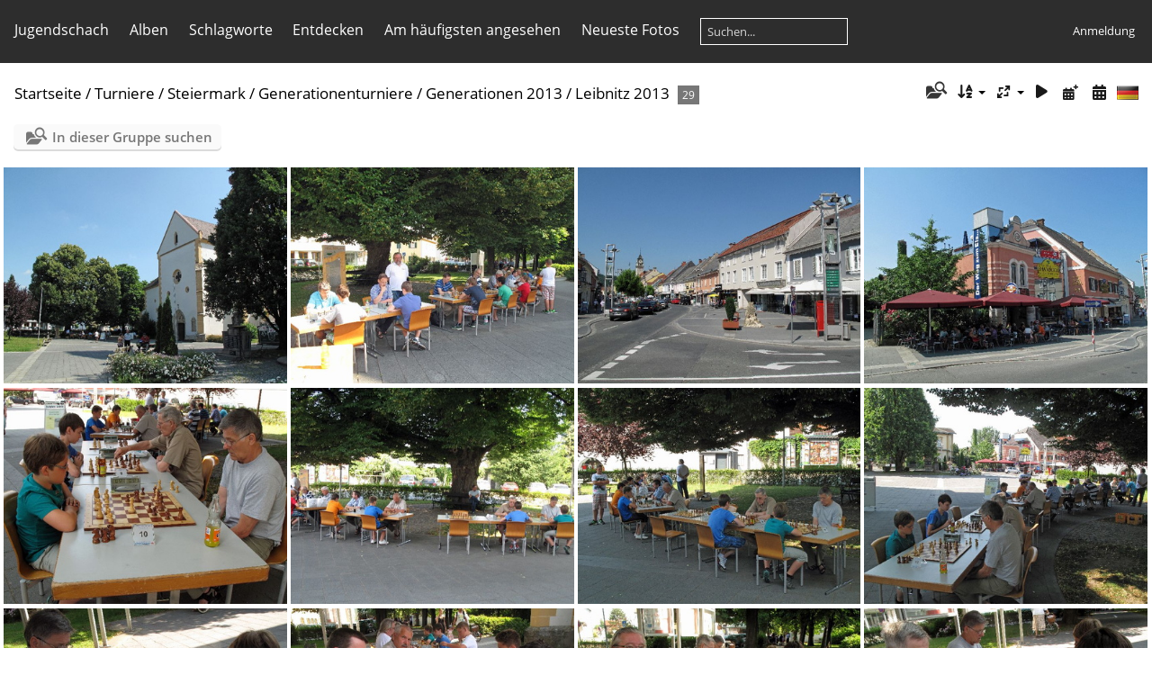

--- FILE ---
content_type: text/html; charset=utf-8
request_url: https://www.jugendschach.at/piwigo/index.php?/category/387
body_size: 6649
content:
<!DOCTYPE html>
<html lang=de dir=ltr>
<head>
<title>Turniere / Steiermark / Generationenturniere / Generationen 2013 / Leibnitz 2013</title>
<link rel="shortcut icon" type="image/x-icon" href="themes/default/icon/favicon.ico">
<link rel="stylesheet" type="text/css" href="themes/modus/css/open-sans/open-sans.css"> <link rel="stylesheet" type="text/css" href="_data/combined/1gxz7ld.css">   <link rel=canonical href="index.php?/category/387">
<meta name=viewport content="width=device-width,initial-scale=1">

<meta name="generator" content="Piwigo (aka PWG), see piwigo.org">

<meta name="description" content="Turniere / Steiermark / Generationenturniere / Generationen 2013 / Leibnitz 2013">


<style type="text/css">
#thumbnails{text-align:justify;overflow:hidden;margin-left:1px;margin-right:5px}
#thumbnails>li{float:left;overflow:hidden;position:relative;margin-bottom:5px;margin-left:4px}#thumbnails>li>a{position:absolute;border:0}</style>
</head>

<body id=theCategoryPage class="section-categories category-387 " data-infos='{"section":"categories","category_id":"387"}'>





<aside id=menubar>
		<dl id=mbLinks>
<dt><a href="https://www.jugendschach.at">Jugendschach</a></dt>

	</dl>
		<dl id=mbCategories>
<dt>
	<a href="index.php?/categories">Alben</a>
</dt>
<dd>
  <ul>
    <li >
      <a href="index.php?/category/3"  title="485 Fotos in 26 Unteralben">Jugendkader</a>
      <span class="menuInfoCatByChild badge" title="485 Fotos in 26 Unteralben">485</span>
      </li>
    
    <li >
      <a href="index.php?/category/19"  title="27588 Fotos in 798 Unteralben">Turniere</a>
      <span class="menuInfoCatByChild badge" title="27588 Fotos in 798 Unteralben">27588</span>
    <ul>
    <li >
      <a href="index.php?/category/139"  title="12524 Fotos in 399 Unteralben">Steiermark</a>
      <span class="menuInfoCatByChild badge" title="12524 Fotos in 399 Unteralben">12524</span>
    <ul>
    <li >
      <a href="index.php?/category/468"  title="2782 Fotos in 63 Unteralben">Jugendschacholympiade</a>
      <span class="menuInfoCatByChild badge" title="2782 Fotos in 63 Unteralben">2782</span>
      </li>
    
    <li >
      <a href="index.php?/category/416"  title="679 Fotos in 21 Unteralben">Aktivschach-Landesmeisterschaften</a>
      <span class="menuInfoCatByChild badge" title="679 Fotos in 21 Unteralben">679</span>
      </li>
    
    <li >
      <a href="index.php?/category/140"  title="5086 Fotos in 147 Unteralben">Landesmeisterschaften</a>
      <span class="menuInfoCatByChild badge" title="5086 Fotos in 147 Unteralben">5086</span>
      </li>
    
    <li >
      <a href="index.php?/category/347"  title="2029 Fotos in 84 Unteralben">Generationenturniere</a>
      <span class="menuInfoCatByChild badge" title="2029 Fotos in 84 Unteralben">2029</span>
    <ul>
    <li >
      <a href="index.php?/category/999"  title="51 Fotos in 3 Unteralben">Generationen 2025</a>
      <span class="menuInfoCatByChild badge" title="51 Fotos in 3 Unteralben">51</span>
      </li>
    
    <li >
      <a href="index.php?/category/943"  title="74 Fotos in 4 Unteralben">Generationen 2024</a>
      <span class="menuInfoCatByChild badge" title="74 Fotos in 4 Unteralben">74</span>
      </li>
    
    <li >
      <a href="index.php?/category/848"  title="86 Fotos in 4 Unteralben">Generationen 2022</a>
      <span class="menuInfoCatByChild badge" title="86 Fotos in 4 Unteralben">86</span>
      </li>
    
    <li >
      <a href="index.php?/category/800"  title="23 Fotos in 1 Unteralbum">Generationen 2021</a>
      <span class="menuInfoCatByChild badge" title="23 Fotos in 1 Unteralbum">23</span>
      </li>
    
    <li >
      <a href="index.php?/category/348"  title="178 Fotos in 6 Unteralben">Generationen 2019</a>
      <span class="menuInfoCatByChild badge" title="178 Fotos in 6 Unteralben">178</span>
      </li>
    
    <li >
      <a href="index.php?/category/401"  title="197 Fotos in 6 Unteralben">Generationen 2018</a>
      <span class="menuInfoCatByChild badge" title="197 Fotos in 6 Unteralben">197</span>
      </li>
    
    <li >
      <a href="index.php?/category/355"  title="200 Fotos in 6 Unteralben">Generationen 2017</a>
      <span class="menuInfoCatByChild badge" title="200 Fotos in 6 Unteralben">200</span>
      </li>
    
    <li >
      <a href="index.php?/category/393"  title="203 Fotos in 7 Unteralben">Generationen 2016</a>
      <span class="menuInfoCatByChild badge" title="203 Fotos in 7 Unteralben">203</span>
      </li>
    
    <li >
      <a href="index.php?/category/377"  title="208 Fotos in 7 Unteralben">Generationen 2015</a>
      <span class="menuInfoCatByChild badge" title="208 Fotos in 7 Unteralben">208</span>
      </li>
    
    <li >
      <a href="index.php?/category/408"  title="250 Fotos in 7 Unteralben">Generationen 2014</a>
      <span class="menuInfoCatByChild badge" title="250 Fotos in 7 Unteralben">250</span>
      </li>
    
    <li >
      <a href="index.php?/category/385" rel="up" title="245 Fotos in 7 Unteralben">Generationen 2013</a>
      <span class="menuInfoCatByChild badge" title="245 Fotos in 7 Unteralben">245</span>
    <ul>
    <li >
      <a href="index.php?/category/390"  title="31 Fotos in diesem Album">Trofaiach 2013</a>
      <span class="menuInfoCat badge" title="31 Fotos in diesem Album">31</span>
      </li>
    
    <li >
      <a href="index.php?/category/391"  title="59 Fotos in diesem Album">Mureck 2013</a>
      <span class="menuInfoCat badge" title="59 Fotos in diesem Album">59</span>
      </li>
    
    <li >
      <a href="index.php?/category/386"  title="24 Fotos in diesem Album">Leoben 2013</a>
      <span class="menuInfoCat badge" title="24 Fotos in diesem Album">24</span>
      </li>
    
    <li class="selected">
      <a href="index.php?/category/387"  title="29 Fotos in diesem Album">Leibnitz 2013</a>
      <span class="menuInfoCat badge" title="29 Fotos in diesem Album">29</span>
      </li>
    
    <li >
      <a href="index.php?/category/392"  title="60 Fotos in diesem Album">Graz 2013</a>
      <span class="menuInfoCat badge" title="60 Fotos in diesem Album">60</span>
      </li>
    
    <li >
      <a href="index.php?/category/388"  title="30 Fotos in diesem Album">Fohnsdorf  2013</a>
      <span class="menuInfoCat badge" title="30 Fotos in diesem Album">30</span>
      </li>
    
    <li >
      <a href="index.php?/category/389"  title="12 Fotos in diesem Album">Feldbach 2013</a>
      <span class="menuInfoCat badge" title="12 Fotos in diesem Album">12</span>
      </li>
    </ul></li>
    <li >
      <a href="index.php?/category/362"  title="189 Fotos in 7 Unteralben">Generationen 2012</a>
      <span class="menuInfoCatByChild badge" title="189 Fotos in 7 Unteralben">189</span>
      </li>
    
    <li >
      <a href="index.php?/category/370"  title="111 Fotos in 5 Unteralben">Generationen 2011</a>
      <span class="menuInfoCatByChild badge" title="111 Fotos in 5 Unteralben">111</span>
      </li>
    
    <li >
      <a href="index.php?/category/376"  title="14 Fotos in diesem Album">Generationen 2010</a>
      <span class="menuInfoCat badge" title="14 Fotos in diesem Album">14</span>
      </li>
    </ul></li>
    <li >
      <a href="index.php?/category/287"  title="1158 Fotos in 53 Unteralben">Regionale Turniere</a>
      <span class="menuInfoCatByChild badge" title="1158 Fotos in 53 Unteralben">1158</span>
      </li>
    
    <li >
      <a href="index.php?/category/446"  title="364 Fotos in 15 Unteralben">U14 Vereins-Landesmeisterschaft</a>
      <span class="menuInfoCatByChild badge" title="364 Fotos in 15 Unteralben">364</span>
      </li>
    
    <li >
      <a href="index.php?/category/457"  title="426 Fotos in 9 Unteralben">Styrian Open - Bad Gleichenberg</a>
      <span class="menuInfoCatByChild badge" title="426 Fotos in 9 Unteralben">426</span>
      </li>
    </ul></li>
    <li >
      <a href="index.php?/category/525"  title="9306 Fotos in 246 Unteralben">Österreich</a>
      <span class="menuInfoCatByChild badge" title="9306 Fotos in 246 Unteralben">9306</span>
      </li>
    
    <li >
      <a href="index.php?/category/20"  title="5758 Fotos in 150 Unteralben">International</a>
      <span class="menuInfoCatByChild badge" title="5758 Fotos in 150 Unteralben">5758</span>
      </li>
    </ul></li>
    <li >
      <a href="index.php?/category/956"  title="103 Fotos in 9 Unteralben">sonstige Veranstaltungen</a>
      <span class="menuInfoCatByChild badge" title="103 Fotos in 9 Unteralben">103</span>
  </li></ul>

	<p class="totalImages">28176 Fotos</p>
</dd>
	</dl>
		<dl id=mbTags>
<dt><a>Schlagworte</a></dt>
<dd>
	<div id=menuTagCloud>
		<a class="tagLevel" href="index.php?/tags/1-austria" title="Fotos mit diesem Schlagwort anzeigen">austria</a>
<a class="tagLevel" href="index.php?/tags/6-kaernten" title="Fotos mit diesem Schlagwort anzeigen">kaernten</a>
<a class="tagLevel" href="index.php?/tags/7-oesterreich" title="Fotos mit diesem Schlagwort anzeigen">oesterreich</a>
<a class="tagLevel" href="index.php?/tags/8-st_veit" title="Fotos mit diesem Schlagwort anzeigen">st veit</a>
<a class="tagLevel" href="index.php?/tags/3-generationenturnier" title="Fotos mit diesem Schlagwort anzeigen">Generationenturnier</a>
<a class="tagLevel" href="index.php?/tags/4-gleichenberg" title="Fotos mit diesem Schlagwort anzeigen">Gleichenberg</a>
<a class="tagLevel" href="index.php?/tags/20-jugendkader_2017" title="Fotos mit diesem Schlagwort anzeigen">Jugendkader / 2017</a>
	</div>
</dd>

	</dl>
		<dl id=mbSpecials>
<dt><a>Entdecken</a></dt>
<dd>
	<ul><li><a href="index.php?/most_visited" title="Die meist angesehenen Fotos anzeigen">Am häufigsten angesehen</a></li><li><a href="index.php?/recent_pics" title="Die neuesten Fotos anzeigen">Neueste Fotos</a></li><li><a href="index.php?/recent_cats" title="Kürzlich aktualisierte Alben anzeigen">Neueste Alben</a></li><li><a href="random.php" title="Fotos im Zufallsmodus anzeigen" rel="nofollow">Zufällige Fotos</a></li><li><a href="index.php?/created-monthly-calendar" title="Jeden Tag mit Fotos anzeigen, gegliedert nach Monat" rel="nofollow">Kalender</a></li><hr><li><a href="tags.php" title="Alle verfügbaren Schlagworte anzeigen">Schlagworte</a> (7)</li><li><a href="search.php" title="Suchen" rel="search">Suchen</a></li><li><a href="about.php" title="Über Piwigo">Info</a></li><li><a href="notification.php" title="RSS-Feed" rel="nofollow">RSS-Feed</a></li></ul>
</dd>

	</dl>
	<dl id="mbMostVisited"><dt><a href="index.php?/most_visited" title="Die meist angesehenen Fotos anzeigen">Am häufigsten angesehen</a></dt></dl>
<dl><dt><a href="index.php?/recent_pics" title="Die neuesten Fotos anzeigen">Neueste Fotos</a></dt></dl>
<dl style="float:none">
	<form style="margin:0;display:inline" action="qsearch.php" method=get id=quicksearch onsubmit="return this.q.value!='';">
		<input type="text" name=q id=qsearchInput placeholder="Suchen..." >
	</form>
</dl>
<dl style="float:right;margin-top:3px">
	<dt style="font-size:100%;font-weight:normal;padding-left:15px"><a href="identification.php" rel=nofollow>Anmeldung</a></dt>
	<dd style="right:0">
		<ul>
		<li><a href="identification.php" rel="nofollow">Anmeldung</a></li>
		<li><a href="password.php" title="Passwort vergessen?" rel="nofollow">Passwort vergessen?</a></li>
		</ul>
<form method=post action="identification.php" id=quickconnect><fieldset><legend>Schnelle Anmeldung</legend><p><label for=userX>Benutzername</label><br><input type=text name=username id=userX value="" style="width:99%"></p><p><label for=passX>Passwort</label><br><input type=password name=password id=passX style="width:99%"></p><p><label>Auto-Login&nbsp;<input type=checkbox name=remember_me value=1></label></p><p><input type=hidden name=redirect value="%2Fpiwigo%2Findex.php%3F%2Fcategory%2F387"><input type=submit name=login value="Absenden"></p></fieldset></form>
	</dd>
</dl>

</aside>
<a id="menuSwitcher" class="pwg-button" title="Menü"><span class="pwg-icon pwg-icon-menu"></span></a>




<div id="content" class="content contentWithMenu">
<div class="titrePage">
	<a id=albumActionsSwitcher class=pwg-button><span class="pwg-icon pwg-icon-ellipsis"></span></a><ul class="categoryActions">
    <li id="cmdSearchInSet"><a href="search.php?cat_id=387" title="In dieser Gruppe suchen" class="pwg-state-default pwg-button" rel="nofollow">
      <span class="gallery-icon-search-folder"></span><span class="pwg-button-text">In dieser Gruppe suchen</span>
    </a></li>


		<li><a id="sortOrderLink" title="Sortierreihenfolge" class="pwg-state-default pwg-button" rel="nofollow"><span class="pwg-icon pwg-icon-sort"></span><span class="pwg-button-text">Sortierreihenfolge</span></a><div id="sortOrderBox" class="switchBox"><div class="switchBoxTitle">Sortierreihenfolge</div><span style="visibility:hidden">&#x2714; </span><a href="index.php?/category/387&amp;image_order=0" rel="nofollow">Standard</a><br><span style="visibility:hidden">&#x2714; </span><a href="index.php?/category/387&amp;image_order=1" rel="nofollow">Bildname, A &rarr; Z</a><br><span style="visibility:hidden">&#x2714; </span><a href="index.php?/category/387&amp;image_order=2" rel="nofollow">Bildname, Z &rarr; A</a><br><span style="visibility:hidden">&#x2714; </span><a href="index.php?/category/387&amp;image_order=3" rel="nofollow">Aufnahmedatum, neu &rarr; alt</a><br><span style="visibility:hidden">&#x2714; </span><a href="index.php?/category/387&amp;image_order=4" rel="nofollow">Aufnahmedatum, alt &rarr; neu</a><br><span>&#x2714; </span>Veröffentlichungsdatum, neu &rarr; alt<br><span style="visibility:hidden">&#x2714; </span><a href="index.php?/category/387&amp;image_order=6" rel="nofollow">Veröffentlichungsdatum, alt &rarr; neu</a><br><span style="visibility:hidden">&#x2714; </span><a href="index.php?/category/387&amp;image_order=9" rel="nofollow">Besuche, hoch &rarr; niedrig</a><br><span style="visibility:hidden">&#x2714; </span><a href="index.php?/category/387&amp;image_order=10" rel="nofollow">Besuche, niedrig &rarr; hoch</a></div></li>
		<li><a id="derivativeSwitchLink" title="Bildgrößen" class="pwg-state-default pwg-button" rel="nofollow"><span class="pwg-icon pwg-icon-sizes"></span><span class="pwg-button-text">Bildgrößen</span></a><div id="derivativeSwitchBox" class="switchBox"><div class="switchBoxTitle">Bildgrößen</div><span style="visibility:hidden">&#x2714; </span><a href="index.php?/category/387&amp;display=square" rel="nofollow">quadratisch</a><br><span style="visibility:hidden">&#x2714; </span><a href="index.php?/category/387&amp;display=thumb" rel="nofollow">Vorschaubild</a><br><span>&#x2714; </span>winzig<br><span style="visibility:hidden">&#x2714; </span><a href="index.php?/category/387&amp;display=xsmall" rel="nofollow">ziemlich klein</a><br><span style="visibility:hidden">&#x2714; </span><a href="index.php?/category/387&amp;display=small" rel="nofollow">klein</a><br><span style="visibility:hidden">&#x2714; </span><a href="index.php?/category/387&amp;display=medium" rel="nofollow">mittel</a><br><span style="visibility:hidden">&#x2714; </span><a href="index.php?/category/387&amp;display=large" rel="nofollow">groß</a></div></li>

		<li id="cmdSlideshow"><a href="picture.php?/13505/category/387&amp;slideshow=" title="Diashow" class="pwg-state-default pwg-button" rel="nofollow"><span class="pwg-icon pwg-icon-slideshow"></span><span class="pwg-button-text">Diashow</span></a></li>
		<li><a href="index.php?/category/387/posted-monthly-list" title="Fotos nach Veröffentlichungsdatum anzeigen" class="pwg-state-default pwg-button" rel="nofollow"><span class="pwg-icon pwg-icon-calendar"></span><span class="pwg-button-text">Kalender</span></a></li>
		<li><a href="index.php?/category/387/created-monthly-list" title="Fotos nach Aufnahmedatum anzeigen" class="pwg-state-default pwg-button" rel="nofollow"><span class="pwg-icon pwg-icon-camera-calendar"></span><span class="pwg-button-text">Kalender</span></a></li>
<li id="languageSwitch"><a id="languageSwitchLink" title="Sprache" class="pwg-state-default pwg-button" rel="nofollow"><span class="pwg-icon langflag-de_DE">&nbsp;</span><span class="pwg-button-text">Sprache</span></a><div id="languageSwitchBox" class="switchBox"><div class="switchBoxTitle">Sprache</div><a rel="nofollow" href="index.php?/category/387&amp;lang=af_ZA"><span class="pwg-icon langflag-af_ZA">Afrikaans [ZA]</span>Afrikaans </a><a rel="nofollow" href="index.php?/category/387&amp;lang=es_AR"><span class="pwg-icon langflag-es_AR">Argentina [AR]</span>Argentina </a><a rel="nofollow" href="index.php?/category/387&amp;lang=az_AZ"><span class="pwg-icon langflag-az_AZ">Azərbaycanca [AZ]</span>Azərbaycanca </a><br><a rel="nofollow" href="index.php?/category/387&amp;lang=id_ID"><span class="pwg-icon langflag-id_ID">Bahasa Indonesia [ID]</span>Bahasa Indonesia </a><a rel="nofollow" href="index.php?/category/387&amp;lang=pt_BR"><span class="pwg-icon langflag-pt_BR">Brasil [BR]</span>Brasil </a><a rel="nofollow" href="index.php?/category/387&amp;lang=br_FR"><span class="pwg-icon langflag-br_FR">Brezhoneg [FR]</span>Brezhoneg </a><br><a rel="nofollow" href="index.php?/category/387&amp;lang=ca_ES"><span class="pwg-icon langflag-ca_ES">Català [CA]</span>Català </a><a rel="nofollow" href="index.php?/category/387&amp;lang=cs_CZ"><span class="pwg-icon langflag-cs_CZ">Česky [CZ]</span>Česky </a><a rel="nofollow" href="index.php?/category/387&amp;lang=da_DK"><span class="pwg-icon langflag-da_DK">Dansk [DK]</span>Dansk </a><br><a rel="nofollow" href="index.php?/category/387&amp;lang=de_DE"><span class="pwg-icon langflag-de_DE">Deutsch [DE]</span>Deutsch </a><a rel="nofollow" href="index.php?/category/387&amp;lang=dv_MV"><span class="pwg-icon langflag-dv_MV">Dhivehi [MV]</span>Dhivehi </a><a rel="nofollow" href="index.php?/category/387&amp;lang=en_GB"><span class="pwg-icon langflag-en_GB">English [GB]</span>English </a><br><a rel="nofollow" href="index.php?/category/387&amp;lang=en_UK"><span class="pwg-icon langflag-en_UK">English [UK]</span>English </a><a rel="nofollow" href="index.php?/category/387&amp;lang=en_US"><span class="pwg-icon langflag-en_US">English [US]</span>English </a><a rel="nofollow" href="index.php?/category/387&amp;lang=es_ES"><span class="pwg-icon langflag-es_ES">Español [ES]</span>Español </a><br><a rel="nofollow" href="index.php?/category/387&amp;lang=eo_EO"><span class="pwg-icon langflag-eo_EO">Esperanto [EO]</span>Esperanto </a><a rel="nofollow" href="index.php?/category/387&amp;lang=et_EE"><span class="pwg-icon langflag-et_EE">Estonian [EE]</span>Estonian </a><a rel="nofollow" href="index.php?/category/387&amp;lang=eu_ES"><span class="pwg-icon langflag-eu_ES">Euskara [ES]</span>Euskara </a><br><a rel="nofollow" href="index.php?/category/387&amp;lang=fi_FI"><span class="pwg-icon langflag-fi_FI">Finnish [FI]</span>Finnish </a><a rel="nofollow" href="index.php?/category/387&amp;lang=fr_FR"><span class="pwg-icon langflag-fr_FR">Français [FR]</span>Français </a><a rel="nofollow" href="index.php?/category/387&amp;lang=fr_CA"><span class="pwg-icon langflag-fr_CA">Français [QC]</span>Français </a><br><a rel="nofollow" href="index.php?/category/387&amp;lang=ga_IE"><span class="pwg-icon langflag-ga_IE">Gaeilge [IE]</span>Gaeilge </a><a rel="nofollow" href="index.php?/category/387&amp;lang=gl_ES"><span class="pwg-icon langflag-gl_ES">Galego [ES]</span>Galego </a><a rel="nofollow" href="index.php?/category/387&amp;lang=hr_HR"><span class="pwg-icon langflag-hr_HR">Hrvatski [HR]</span>Hrvatski </a><br><a rel="nofollow" href="index.php?/category/387&amp;lang=is_IS"><span class="pwg-icon langflag-is_IS">Íslenska [IS]</span>Íslenska </a><a rel="nofollow" href="index.php?/category/387&amp;lang=it_IT"><span class="pwg-icon langflag-it_IT">Italiano [IT]</span>Italiano </a><a rel="nofollow" href="index.php?/category/387&amp;lang=lv_LV"><span class="pwg-icon langflag-lv_LV">Latviešu [LV]</span>Latviešu </a><br><a rel="nofollow" href="index.php?/category/387&amp;lang=lb_LU"><span class="pwg-icon langflag-lb_LU">Lëtzebuergesch [LU]</span>Lëtzebuergesch </a><a rel="nofollow" href="index.php?/category/387&amp;lang=lt_LT"><span class="pwg-icon langflag-lt_LT">Lietuviu [LT]</span>Lietuviu </a><a rel="nofollow" href="index.php?/category/387&amp;lang=hu_HU"><span class="pwg-icon langflag-hu_HU">Magyar [HU]</span>Magyar </a><br><a rel="nofollow" href="index.php?/category/387&amp;lang=ms_MY"><span class="pwg-icon langflag-ms_MY">Malay [MY]</span>Malay </a><a rel="nofollow" href="index.php?/category/387&amp;lang=es_MX"><span class="pwg-icon langflag-es_MX">México [MX]</span>México </a><a rel="nofollow" href="index.php?/category/387&amp;lang=nl_NL"><span class="pwg-icon langflag-nl_NL">Nederlands [NL]</span>Nederlands </a><br><a rel="nofollow" href="index.php?/category/387&amp;lang=nb_NO"><span class="pwg-icon langflag-nb_NO">Norsk Bokmål [NO]</span>Norsk bokmål </a><a rel="nofollow" href="index.php?/category/387&amp;lang=nn_NO"><span class="pwg-icon langflag-nn_NO">Norwegian Nynorsk [NO]</span>Norwegian nynorsk </a><a rel="nofollow" href="index.php?/category/387&amp;lang=pl_PL"><span class="pwg-icon langflag-pl_PL">Polski [PL]</span>Polski </a><br><a rel="nofollow" href="index.php?/category/387&amp;lang=pt_PT"><span class="pwg-icon langflag-pt_PT">Português [PT]</span>Português </a><a rel="nofollow" href="index.php?/category/387&amp;lang=ro_RO"><span class="pwg-icon langflag-ro_RO">Română [RO]</span>Română </a><a rel="nofollow" href="index.php?/category/387&amp;lang=sl_SI"><span class="pwg-icon langflag-sl_SI">Slovenšcina [SI]</span>Slovenšcina </a><br><a rel="nofollow" href="index.php?/category/387&amp;lang=sk_SK"><span class="pwg-icon langflag-sk_SK">Slovensky [SK]</span>Slovensky </a><a rel="nofollow" href="index.php?/category/387&amp;lang=sh_RS"><span class="pwg-icon langflag-sh_RS">Srpski [SR]</span>Srpski </a><a rel="nofollow" href="index.php?/category/387&amp;lang=sv_SE"><span class="pwg-icon langflag-sv_SE">Svenska [SE]</span>Svenska </a><br><a rel="nofollow" href="index.php?/category/387&amp;lang=vi_VN"><span class="pwg-icon langflag-vi_VN">Tiếng Việt [VN]</span>Tiếng Việt </a><a rel="nofollow" href="index.php?/category/387&amp;lang=tr_TR"><span class="pwg-icon langflag-tr_TR">Türkçe [TR]</span>Türkçe </a><a rel="nofollow" href="index.php?/category/387&amp;lang=wo_SN"><span class="pwg-icon langflag-wo_SN">Wolof [SN]</span>Wolof </a><br><a rel="nofollow" href="index.php?/category/387&amp;lang=el_GR"><span class="pwg-icon langflag-el_GR">Ελληνικά [GR]</span>Ελληνικά </a><a rel="nofollow" href="index.php?/category/387&amp;lang=bg_BG"><span class="pwg-icon langflag-bg_BG">Български [BG]</span>Български </a><a rel="nofollow" href="index.php?/category/387&amp;lang=mk_MK"><span class="pwg-icon langflag-mk_MK">Македонски [MK]</span>Македонски </a><br><a rel="nofollow" href="index.php?/category/387&amp;lang=mn_MN"><span class="pwg-icon langflag-mn_MN">Монгол [MN]</span>Монгол </a><a rel="nofollow" href="index.php?/category/387&amp;lang=ru_RU"><span class="pwg-icon langflag-ru_RU">Русский [RU]</span>Русский </a><a rel="nofollow" href="index.php?/category/387&amp;lang=sr_RS"><span class="pwg-icon langflag-sr_RS">Српски [SR]</span>Српски </a><br><a rel="nofollow" href="index.php?/category/387&amp;lang=uk_UA"><span class="pwg-icon langflag-uk_UA">Українська [UA]</span>Українська </a><a rel="nofollow" href="index.php?/category/387&amp;lang=he_IL"><span class="pwg-icon langflag-he_IL">עברית [IL]</span>עברית </a><a rel="nofollow" href="index.php?/category/387&amp;lang=ar_EG"><span class="pwg-icon langflag-ar_EG">العربية (مصر) [EG]</span>العربية (مصر) </a><br><a rel="nofollow" href="index.php?/category/387&amp;lang=ar_SA"><span class="pwg-icon langflag-ar_SA">العربية [AR]</span>العربية </a><a rel="nofollow" href="index.php?/category/387&amp;lang=ar_MA"><span class="pwg-icon langflag-ar_MA">العربية [MA]</span>العربية </a><a rel="nofollow" href="index.php?/category/387&amp;lang=fa_IR"><span class="pwg-icon langflag-fa_IR">پارسی [IR]</span>پارسی </a><br><a rel="nofollow" href="index.php?/category/387&amp;lang=kok_IN"><span class="pwg-icon langflag-kok_IN">कोंकणी [IN]</span>कोंकणी </a><a rel="nofollow" href="index.php?/category/387&amp;lang=bn_IN"><span class="pwg-icon langflag-bn_IN">বাংলা[IN]</span>বাংলা</a><a rel="nofollow" href="index.php?/category/387&amp;lang=gu_IN"><span class="pwg-icon langflag-gu_IN">ગુજરાતી[IN]</span>ગુજરાતી</a><br><a rel="nofollow" href="index.php?/category/387&amp;lang=ta_IN"><span class="pwg-icon langflag-ta_IN">தமிழ் [IN]</span>தமிழ் </a><a rel="nofollow" href="index.php?/category/387&amp;lang=kn_IN"><span class="pwg-icon langflag-kn_IN">ಕನ್ನಡ [IN]</span>ಕನ್ನಡ </a><a rel="nofollow" href="index.php?/category/387&amp;lang=th_TH"><span class="pwg-icon langflag-th_TH">ภาษาไทย [TH]</span>ภาษาไทย </a><br><a rel="nofollow" href="index.php?/category/387&amp;lang=ka_GE"><span class="pwg-icon langflag-ka_GE">ქართული [GE]</span>ქართული </a><a rel="nofollow" href="index.php?/category/387&amp;lang=km_KH"><span class="pwg-icon langflag-km_KH">ខ្មែរ [KH]</span>ខ្មែរ </a><a rel="nofollow" href="index.php?/category/387&amp;lang=zh_TW"><span class="pwg-icon langflag-zh_TW">中文 (繁體) [TW]</span>中文 (繁體) </a><br><a rel="nofollow" href="index.php?/category/387&amp;lang=zh_HK"><span class="pwg-icon langflag-zh_HK">中文 (香港) [HK]</span>中文 (香港) </a><a rel="nofollow" href="index.php?/category/387&amp;lang=ja_JP"><span class="pwg-icon langflag-ja_JP">日本語 [JP]</span>日本語 </a><a rel="nofollow" href="index.php?/category/387&amp;lang=zh_CN"><span class="pwg-icon langflag-zh_CN">简体中文 [CN]</span>简体中文 </a><br><a rel="nofollow" href="index.php?/category/387&amp;lang=ko_KR"><span class="pwg-icon langflag-ko_KR">한국어 [KR]</span>한국어 </a></div></li>




	</ul>

<div id="breadcrumb">
  <h2><a href="/piwigo/">Startseite</a> / <a href="index.php?/category/19">Turniere</a> / <a href="index.php?/category/139">Steiermark</a> / <a href="index.php?/category/347">Generationenturniere</a> / <a href="index.php?/category/385">Generationen 2013</a> / <a href="index.php?/category/387">Leibnitz 2013</a>
    <span class="badge nb_items">29</span>  </h2>


</div>



</div>





<div class="action-buttons">

  <div class="mcs-side-results search-in-set-button">
    <div>
      <p><a href="search.php?cat_id=387" class="gallery-icon-search-folder" rel="nofollow">In dieser Gruppe suchen</a></p>
    </div>
  </div>

</div>






<div class="loader"><img src="themes/default/images/ajax_loader.gif"></div>

<ul class="thumbnails" id="thumbnails">
  <li class="path-ext-jpg file-ext-jpg" style=width:320px;height:240px><a href="picture.php?/13505/category/387"><img src="_data/i/galleries/turniere/steiermark/generationen/gen_13/leibnitz_13/gen_leibnitz_2013_029-xs.JPG" width=320 height=240 alt="gen_leibnitz_2013_029.JPG"></a><div class=overDesc>gen_leibnitz_2013_029.JPG</div></li>
<li class="path-ext-jpg file-ext-jpg" style=width:320px;height:240px><a href="picture.php?/13502/category/387"><img src="_data/i/galleries/turniere/steiermark/generationen/gen_13/leibnitz_13/gen_leibnitz_2013_026-xs.JPG" width=320 height=240 alt="gen_leibnitz_2013_026.JPG"></a><div class=overDesc>gen_leibnitz_2013_026.JPG</div></li>
<li class="path-ext-jpg file-ext-jpg" style=width:320px;height:240px><a href="picture.php?/13503/category/387"><img src="_data/i/galleries/turniere/steiermark/generationen/gen_13/leibnitz_13/gen_leibnitz_2013_027-xs.JPG" width=320 height=240 alt="gen_leibnitz_2013_027.JPG"></a><div class=overDesc>gen_leibnitz_2013_027.JPG</div></li>
<li class="path-ext-jpg file-ext-jpg" style=width:320px;height:240px><a href="picture.php?/13504/category/387"><img src="_data/i/galleries/turniere/steiermark/generationen/gen_13/leibnitz_13/gen_leibnitz_2013_028-xs.JPG" width=320 height=240 alt="gen_leibnitz_2013_028.JPG"></a><div class=overDesc>gen_leibnitz_2013_028.JPG</div></li>
<li class="path-ext-jpg file-ext-jpg" style=width:320px;height:240px><a href="picture.php?/13498/category/387"><img src="_data/i/galleries/turniere/steiermark/generationen/gen_13/leibnitz_13/gen_leibnitz_2013_022-xs.JPG" width=320 height=240 alt="gen_leibnitz_2013_022.JPG"></a><div class=overDesc>gen_leibnitz_2013_022.JPG</div></li>
<li class="path-ext-jpg file-ext-jpg" style=width:320px;height:240px><a href="picture.php?/13499/category/387"><img src="_data/i/galleries/turniere/steiermark/generationen/gen_13/leibnitz_13/gen_leibnitz_2013_023-xs.JPG" width=320 height=240 alt="gen_leibnitz_2013_023.JPG"></a><div class=overDesc>gen_leibnitz_2013_023.JPG</div></li>
<li class="path-ext-jpg file-ext-jpg" style=width:320px;height:240px><a href="picture.php?/13500/category/387"><img src="_data/i/galleries/turniere/steiermark/generationen/gen_13/leibnitz_13/gen_leibnitz_2013_024-xs.JPG" width=320 height=240 alt="gen_leibnitz_2013_024.JPG"></a><div class=overDesc>gen_leibnitz_2013_024.JPG</div></li>
<li class="path-ext-jpg file-ext-jpg" style=width:320px;height:240px><a href="picture.php?/13501/category/387"><img src="_data/i/galleries/turniere/steiermark/generationen/gen_13/leibnitz_13/gen_leibnitz_2013_025-xs.JPG" width=320 height=240 alt="gen_leibnitz_2013_025.JPG"></a><div class=overDesc>gen_leibnitz_2013_025.JPG</div></li>
<li class="path-ext-jpg file-ext-jpg" style=width:320px;height:240px><a href="picture.php?/13497/category/387"><img src="_data/i/galleries/turniere/steiermark/generationen/gen_13/leibnitz_13/gen_leibnitz_2013_021-xs.JPG" width=320 height=240 alt="gen_leibnitz_2013_021.JPG"></a><div class=overDesc>gen_leibnitz_2013_021.JPG</div></li>
<li class="path-ext-jpg file-ext-jpg" style=width:320px;height:240px><a href="picture.php?/13494/category/387"><img src="_data/i/galleries/turniere/steiermark/generationen/gen_13/leibnitz_13/gen_leibnitz_2013_018-xs.JPG" width=320 height=240 alt="gen_leibnitz_2013_018.JPG"></a><div class=overDesc>gen_leibnitz_2013_018.JPG</div></li>
<li class="path-ext-jpg file-ext-jpg" style=width:320px;height:240px><a href="picture.php?/13495/category/387"><img src="_data/i/galleries/turniere/steiermark/generationen/gen_13/leibnitz_13/gen_leibnitz_2013_019-xs.JPG" width=320 height=240 alt="gen_leibnitz_2013_019.JPG"></a><div class=overDesc>gen_leibnitz_2013_019.JPG</div></li>
<li class="path-ext-jpg file-ext-jpg" style=width:320px;height:240px><a href="picture.php?/13496/category/387"><img src="_data/i/galleries/turniere/steiermark/generationen/gen_13/leibnitz_13/gen_leibnitz_2013_020-xs.JPG" width=320 height=240 alt="gen_leibnitz_2013_020.JPG"></a><div class=overDesc>gen_leibnitz_2013_020.JPG</div></li>
<li class="path-ext-jpg file-ext-jpg" style=width:320px;height:240px><a href="picture.php?/13493/category/387"><img src="_data/i/galleries/turniere/steiermark/generationen/gen_13/leibnitz_13/gen_leibnitz_2013_017-xs.JPG" width=320 height=240 alt="gen_leibnitz_2013_017.JPG"></a><div class=overDesc>gen_leibnitz_2013_017.JPG</div></li>
<li class="path-ext-jpg file-ext-jpg" style=width:320px;height:240px><a href="picture.php?/13490/category/387"><img src="_data/i/galleries/turniere/steiermark/generationen/gen_13/leibnitz_13/gen_leibnitz_2013_014-xs.JPG" width=320 height=240 alt="gen_leibnitz_2013_014.JPG"></a><div class=overDesc>gen_leibnitz_2013_014.JPG</div></li>
<li class="path-ext-jpg file-ext-jpg" style=width:320px;height:240px><a href="picture.php?/13491/category/387"><img src="_data/i/galleries/turniere/steiermark/generationen/gen_13/leibnitz_13/gen_leibnitz_2013_015-xs.JPG" width=320 height=240 alt="gen_leibnitz_2013_015.JPG"></a><div class=overDesc>gen_leibnitz_2013_015.JPG</div></li>

</ul>

<div class="navigationBar">
  <span class="navFirstLast">Erste Seite |</span>
  <span class="navPrevNext">Zurück |</span>
          <span class="pageNumberSelected">1</span>
            <a href="index.php?/category/387/start-15">2</a>
      <span class="navPrevNext">| <a href="index.php?/category/387/start-15" rel="next">Vorwärts</a></span>
  <span class="navFirstLast">| <a href="index.php?/category/387/start-15" rel="last">Letzte Seite</a></span>
</div>

</div><div id="copyright">
	Powered by	<a href="https://de.piwigo.org">Piwigo</a>
	
<script type="text/javascript" src="_data/combined/12c0zkn.js"></script>
<script type="text/javascript">//<![CDATA[

var h = jQuery("#theHeader div.banner").css("height");
		var d = jQuery("#menuSwitcher").css("padding-top");

		jQuery(document).ready(function(){
			if( jQuery('#theHeader div.banner').is(':visible') && jQuery("body").css("display") == "flex"){
				jQuery("#menuSwitcher").css("padding-top",parseInt(h)+parseInt(d));
			};
		});
rvgtProcessor=new RVGThumbs({hMargin:4,rowHeight:240});
try{document.cookie="caps="+(window.devicePixelRatio?window.devicePixelRatio:1)+"x"+document.documentElement.clientWidth+"x"+document.documentElement.clientHeight+";path=/piwigo/"}catch(er){document.cookie="caps=1x1x1x"+err.message;}
jQuery("#languageSwitchLink").click(function() {
	var elt = jQuery("#languageSwitchBox");
	elt.css("left", Math.min(jQuery(this).offset().left, jQuery(window).width() - elt.outerWidth(true) - 5))
		.css("top", jQuery(this).offset().top + jQuery(this).outerHeight(true))
		.toggle();
});
jQuery("#languageSwitchBox").on("mouseleave", function() {
	jQuery(this).hide();
});
(window.SwitchBox=window.SwitchBox||[]).push("#sortOrderLink", "#sortOrderBox");
(window.SwitchBox=window.SwitchBox||[]).push("#derivativeSwitchLink", "#derivativeSwitchBox");
//]]></script>
<script type="text/javascript">
(function() {
var s,after = document.getElementsByTagName('script')[document.getElementsByTagName('script').length-1];
s=document.createElement('script'); s.type='text/javascript'; s.async=true; s.src='_data/combined/1q9yb42.js';
after = after.parentNode.insertBefore(s, after);
})();
</script>
</div></body>
</html>